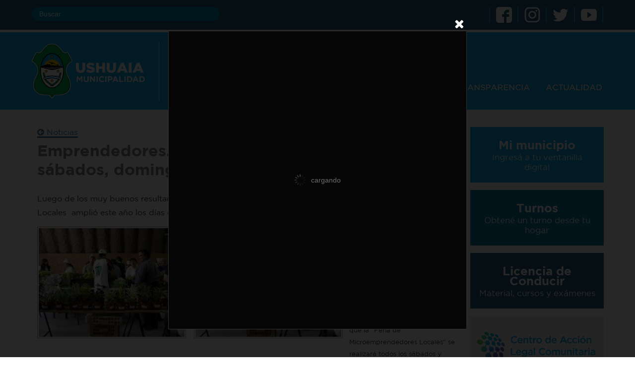

--- FILE ---
content_type: text/html;charset=utf-8
request_url: https://www.ushuaia.gob.ar/noticias/emprendedores-la-feria-funcionara-todos-los-sabados-domingos-y-feriados
body_size: 10450
content:
<!DOCTYPE html> <html xmlns:og="http://ogp.me/ns" xmlns:fb="http://ogp.me/ns/fb" class="aui ltr" dir="ltr" lang="es-ES"> <head> <meta charset="utf-8"> <meta http-equiv="X-UA-Compatible" content="IE=edge,chrome=1"> <meta name="viewport" content="width=device-width, initial-scale=1.0"> <meta name="title" content="Municipalidad de Ushuaia" /> <meta name="author" content="Dpt. de desarrollo y tecnologías web" /> <meta name="description" content="Sitio oficial de la Municipalidad de Ushuaia - Tierra del Fuego, Antártida e Islas del Atlántico Sur - Argentina." /> <meta name="keywords" content="Ushuaia, Sitio Oficial, Municipalidad, Argentina, Transparencia, Telefonos, Correos, Agenda cultural, Cultura, Prensa, Tramites, Sueldos, Funcionarios, Agentes, Profesionales, Información pública, Boletín oficial, Internet gratuito, Oficina móvil, Intendencia, Intendente, Defensa civil, Magnifica, Noticias, Contribuyentes, Vecino, Transito, Licencia de conducir, Colectivos, Transporte, Rentas, Turismo, Deportes, Juzgado, Concejo deliberante" /> <meta name="robots" content="index, follow" /> <meta name="rating" content="General"/> <meta name="image" content="http://www.ushuaia.gob.ar/responsive-theme/img/logo-ushuaia.png"/> <title>Emprendedores. La feria funcionará todos los sábados, domingos y feriados - n - Municipalidad de ushuaia</title> <!--<link class="lfr-css-file" href="/responsive-theme/css/main.css" rel="stylesheet" type="text/css" /> --> <script src="/responsive-theme/js/vendor/jquery-1.9.0.min.js" type="text/javascript"></script> <script src="/responsive-theme/js/bootstrap.min.js" type="text/javascript"></script> <script src="/responsive-theme/js/classie.js"></script> <!-- lazyload --> <script src="/responsive-theme/js/jquery.lazyload.js" type="text/javascript"></script> <script type="text/javascript">
    $(function () {
        $("img.lazy").lazyload();
    });
</script> <!-- Shadowbox --> <link rel="stylesheet" type="text/css" href="/responsive-theme/js/shadowbox-3.0.3/shadowbox.css"> <script type="text/javascript" src="/responsive-theme/js/shadowbox-3.0.3/shadowbox.js"></script> <script type="text/javascript">
    Shadowbox.init({
      skipSetup: true
    });

    $(document).ready(function() {
      var arrImages = $("a[rel*='shadowbox']");
      if(arrImages.length) {
        Shadowbox.setup($("a[rel*='shadowbox']"), {
          player: 'img'
        });
      }
    });
  </script> <!-- Google Analytics --> <script type="text/javascript">
  var _gaq = _gaq || [];
  _gaq.push(['_setAccount', 'UA-22145759-7']);
  _gaq.push(['_trackPageview']);

  (function() {
    var ga = document.createElement('script'); ga.type = 'text/javascript'; ga.async = true;
    ga.src = ('https:' == document.location.protocol ? 'https://ssl' : 'http://www') + '.google-analytics.com/ga.js';
    var s = document.getElementsByTagName('script')[0]; s.parentNode.insertBefore(ga, s);
  })();
  </script> <!-- Google tag (gtag.js) --> <script async src="https://www.googletagmanager.com/gtag/js?id=G-1J2HD2JN8D"></script> <script>
  window.dataLayer = window.dataLayer || [];
  function gtag(){dataLayer.push(arguments);}
  gtag('js', new Date());

  gtag('config', 'G-1J2HD2JN8D');
</script> <!-- Menu de Navegación --> <script src="/responsive-theme/js/jquery.hoverIntent.minified.js" type="text/javascript"></script> <script type="text/javascript">

  // Menu de Navegación
  function menuOver() {
       jQuery(".menu-item").removeClass("menu-item-active");
    jQuery(this).addClass("menu-item-active");

    jQuery(".menu-container").fadeOut();
    var target = "#" + this.getAttribute("container");
    jQuery(target).fadeIn();
    //return false;
  }

  function menuOut() {
    //return false;
  }


  // init para jQuery
  function jQueryInit() {

    var menuConfig = {
      over: menuOver,
      timeout: 750,
      out: menuOut
    };
    jQuery(".menu-item").click(menuOver);


    // Si no tenemos un menu predefinido, pondremos inicio
    if (typeof(activeMenu) == "undefined") activeMenu = "uno";

    // Ahora activamos el menu que corresponda,
    // que fue definido en activeMenu para cada página en Liferay
    jQuery(".menu-item[container='menu-item-"+activeMenu+"']").click();


    // Banner de turismo
    jQuery("#banner").mouseenter(function() { jQuery("#banner_options").slideDown(); });
    jQuery("#banner").mouseleave(function() { jQuery("#banner_options").slideUp(); });


    // Funcion para ampliar/ocultar contenidos (ver ejemplo tramites/transito)
    jQuery(".more-info").click(function(event) {
      event.preventDefault();

      var target = jQuery(this).data('content');
      jQuery('.more-content').hide();
      jQuery('#'+target).show();

    });
    // Volvemos al barra al hacer click en el logo
    jQuery("#logo").click(function(){window.location = "/"});
  }

 jQuery(document).ready(function() {
      jQueryInit();
    });


  </script> <figure id="figure-nml" style="display:none;"> <a id="promo-nml" rel="shadowbox" href="https://www.ushuaia.gob.ar/recursos/popus/CAPS_banner_600x600.gif" > </a> </figure> <figure id="figure-nml" style="display:none"> <a id="promo-nml-chica" rel="shadowbox" href="https://www.ushuaia.gob.ar/recursos/popus/CAPS_banner_600x600.gif" > </a> </figure> <style> #sb-player{ //cursor:pointer; } </style> <script>

    $(document).ready(function(){

        if (!window.matchMedia("(max-width: 767px)").matches){

            let valor = new Promise((resolve, reject) => {
                resolve (localStorage.getItem("nml"));
            });

            valor.then((v) => {

                if((v==null) || (v < new Date().getTime())) {
                    setTimeout(function() {
                        $("#promo-nml").click();

                        setTimeout(function() {
                            $("#promo-nml").on('click',linkImagen());
                        },2000)
                    }, 800);
                let today = new Date();
                today.setHours(today.getHours() + 24);
                localStorage.setItem("nml", today.getTime());
                }
            })

            function linkImagen(){

                $("#sb-player").attr("src", "https://www.ushuaia.gob.ar/recursos/popus/CAPS_banner_600x600.gif")
                .on('click',function(e) {
                    e.preventDefault();
                 
                });

            }

        } else {
                let valor = new Promise((resolve, reject) => {
                    resolve (localStorage.getItem("nml"));
                });

                valor.then((v) => {

                    if((v==null) || (v < new Date().getTime())) {
                        setTimeout(function() {
                            $("#promo-nml-chica").click();

                        setTimeout(function() {
                                $("#promo-nml-chica").on('click',linkImagen());
                            },2000)
                        }, 800);
                    let today = new Date();
                    today.setHours(today.getHours() + 24);
                    localStorage.setItem("nml", today.getTime());
                    }
                })
        
                function linkImagen(){

                   $("#sb-player").attr("src", "https://www.ushuaia.gob.ar/recursos/popus/CAPS_banner_600x600.gif")
                    .on('click',function(e) {
                        e.preventDefault();
                         
                    });

                }
            }
        });

</script> <meta content="text/html; charset=UTF-8" http-equiv="content-type" /> <meta content="contenido migrado" lang="es-ES" name="description" /> <meta content="economía,deportes" lang="es-ES" name="keywords" /> <meta content="" property="fb:app_id" /> <meta content="" property="og:title" /> <meta content="es_ES" property="og:locale" /> <meta content="/image/company_logo?img_id=521900&amp;t=1768864289195" property="og:image" /> <meta content="Prensa" property="og:site_name" /> <meta content="website" property="og:type" /> <meta content="https://www.ushuaia.gob.ar/web/prensa/n" property="og:url" /> <meta content="" name="twitter:title" /> <meta content="photo" name="twitter:card" /> <meta content="/image/company_logo?img_id=521900&amp;t=1768864289195" name="twitter:image" /> <meta content="https://www.ushuaia.gob.ar/web/prensa/n" name="twitter:url" /> <link href="https://www.ushuaia.gob.ar/responsive-theme/images/favicon.ico" rel="Shortcut Icon" /> <link href="https&#x3a;&#x2f;&#x2f;www&#x2e;ushuaia&#x2e;gob&#x2e;ar&#x2f;web&#x2f;prensa&#x3f;p_l_id&#x3d;21979&#x26;p_v_l_s_g_id&#x3d;0&#x26;p_p_state&#x3d;normal&#x26;p_p_lifecycle&#x3d;0&#x26;p_p_id&#x3d;101_INSTANCE_YXt3&#x26;_101_INSTANCE_YXt3_urlTitle&#x3d;emprendedores-la-feria-funcionara-todos-los-sabados-domingos-y-feriados&#x26;_101_INSTANCE_YXt3_type&#x3d;content&#x26;_101_INSTANCE_YXt3_struts_action&#x3d;&#x25;2Fasset_publisher&#x25;2Fview_content&#x26;p_p_mode&#x3d;view" rel="canonical" /> <link class="lfr-css-file" href="https&#x3a;&#x2f;&#x2f;www&#x2e;ushuaia&#x2e;gob&#x2e;ar&#x2f;responsive-theme&#x2f;css&#x2f;aui&#x2e;css&#x3f;browserId&#x3d;other&#x26;themeId&#x3d;responsivetheme_WAR_responsivetheme&#x26;minifierType&#x3d;css&#x26;languageId&#x3d;es_ES&#x26;b&#x3d;6203&#x26;t&#x3d;1745322918000" rel="stylesheet" type="text/css" /> <link href="&#x2f;html&#x2f;css&#x2f;main&#x2e;css&#x3f;browserId&#x3d;other&#x26;themeId&#x3d;responsivetheme_WAR_responsivetheme&#x26;minifierType&#x3d;css&#x26;languageId&#x3d;es_ES&#x26;b&#x3d;6203&#x26;t&#x3d;1689218932000" rel="stylesheet" type="text/css" /> <link href="https://www.ushuaia.gob.ar/html/portlet/asset_publisher/css/main.css?browserId=other&amp;themeId=responsivetheme_WAR_responsivetheme&amp;minifierType=css&amp;languageId=es_ES&amp;b=6203&amp;t=1765636451000" rel="stylesheet" type="text/css" /> <link href="https://www.ushuaia.gob.ar/html/portlet/journal_content/css/main.css?browserId=other&amp;themeId=responsivetheme_WAR_responsivetheme&amp;minifierType=css&amp;languageId=es_ES&amp;b=6203&amp;t=1765636451000" rel="stylesheet" type="text/css" /> <link href="https://www.ushuaia.gob.ar/html/portlet/login/css/main.css?browserId=other&amp;themeId=responsivetheme_WAR_responsivetheme&amp;minifierType=css&amp;languageId=es_ES&amp;b=6203&amp;t=1765636451000" rel="stylesheet" type="text/css" /> <script type="text/javascript">
	// <![CDATA[
		var Liferay = {
			Browser: {
				acceptsGzip: function() {
					return true;
				},
				getMajorVersion: function() {
					return 131.0;
				},
				getRevision: function() {
					return "537.36";
				},
				getVersion: function() {
					return "131.0";
				},
				isAir: function() {
					return false;
				},
				isChrome: function() {
					return true;
				},
				isFirefox: function() {
					return false;
				},
				isGecko: function() {
					return true;
				},
				isIe: function() {
					return false;
				},
				isIphone: function() {
					return false;
				},
				isLinux: function() {
					return false;
				},
				isMac: function() {
					return true;
				},
				isMobile: function() {
					return false;
				},
				isMozilla: function() {
					return false;
				},
				isOpera: function() {
					return false;
				},
				isRtf: function() {
					return true;
				},
				isSafari: function() {
					return true;
				},
				isSun: function() {
					return false;
				},
				isWap: function() {
					return false;
				},
				isWapXhtml: function() {
					return false;
				},
				isWebKit: function() {
					return true;
				},
				isWindows: function() {
					return false;
				},
				isWml: function() {
					return false;
				}
			},

			Data: {
				NAV_SELECTOR: '#navigation',

				isCustomizationView: function() {
					return false;
				},

				notices: [
					null

					

					
				]
			},

			ThemeDisplay: {
				
					getLayoutId: function() {
						return "9";
					},
					getLayoutURL: function() {
						return "https://www.ushuaia.gob.ar/web/prensa/n";
					},
					getParentLayoutId: function() {
						return "0";
					},
					isPrivateLayout: function() {
						return "false";
					},
					isVirtualLayout: function() {
						return false;
					},
				

				getBCP47LanguageId: function() {
					return "es-ES";
				},
				getCDNBaseURL: function() {
					return "https://www.ushuaia.gob.ar";
				},
				getCDNDynamicResourcesHost: function() {
					return "";
				},
				getCDNHost: function() {
					return "";
				},
				getCompanyId: function() {
					return "1";
				},
				getCompanyGroupId: function() {
					return "10133";
				},
				getDefaultLanguageId: function() {
					return "es_ES";
				},
				getDoAsUserIdEncoded: function() {
					return "";
				},
				getLanguageId: function() {
					return "es_ES";
				},
				getParentGroupId: function() {
					return "12212";
				},
				getPathContext: function() {
					return "";
				},
				getPathImage: function() {
					return "/image";
				},
				getPathJavaScript: function() {
					return "/html/js";
				},
				getPathMain: function() {
					return "/c";
				},
				getPathThemeImages: function() {
					return "https://www.ushuaia.gob.ar/responsive-theme/images";
				},
				getPathThemeRoot: function() {
					return "/responsive-theme";
				},
				getPlid: function() {
					return "21979";
				},
				getPortalURL: function() {
					return "https://www.ushuaia.gob.ar";
				},
				getPortletSetupShowBordersDefault: function() {
					return true;
				},
				getScopeGroupId: function() {
					return "12212";
				},
				getScopeGroupIdOrLiveGroupId: function() {
					return "12212";
				},
				getSessionId: function() {
					
						
						
							return "";
						
					
				},
				getSiteGroupId: function() {
					return "12212";
				},
				getURLControlPanel: function() {
					return "/group/control_panel?refererPlid=21979";
				},
				getURLHome: function() {
					return "https\x3a\x2f\x2fwww\x2eushuaia\x2egob\x2ear\x2fweb\x2fguest\x2fhome";
				},
				getUserId: function() {
					return "5";
				},
				getUserName: function() {
					
						
						
							return "";
						
					
				},
				isAddSessionIdToURL: function() {
					return false;
				},
				isFreeformLayout: function() {
					return false;
				},
				isImpersonated: function() {
					return false;
				},
				isSignedIn: function() {
					return false;
				},
				isStateExclusive: function() {
					return false;
				},
				isStateMaximized: function() {
					return false;
				},
				isStatePopUp: function() {
					return false;
				}
			},

			PropsValues: {
				NTLM_AUTH_ENABLED: false
			}
		};

		var themeDisplay = Liferay.ThemeDisplay;

		

		Liferay.AUI = {
			getAvailableLangPath: function() {
				return 'available_languages.jsp?browserId=other&themeId=responsivetheme_WAR_responsivetheme&colorSchemeId=01&languageId=es_ES&b=6203&t=1689218926000';
			},
			getCombine: function() {
				return false;
			},
			getComboPath: function() {
				return '/combo/?browserId=other&minifierType=&languageId=es_ES&b=6203&t=1689218926000&';
			},
			getFilter: function() {
				
					
					
					
						return 'raw';
					
				
			},
			getJavaScriptRootPath: function() {
				return '/html/js';
			},
			getLangPath: function() {
				return 'aui_lang.jsp?browserId=other&themeId=responsivetheme_WAR_responsivetheme&colorSchemeId=01&languageId=es_ES&b=6203&t=1689218926000';
			}
		};

		Liferay.authToken = 'PQEBQyFN';

		

		Liferay.currentURL = '\x2fweb\x2fprensa\x2fn\x2f-\x2fasset_publisher\x2fYXt3\x2fcontent\x2femprendedores-la-feria-funcionara-todos-los-sabados-domingos-y-feriados';
		Liferay.currentURLEncoded = '%2Fweb%2Fprensa%2Fn%2F-%2Fasset_publisher%2FYXt3%2Fcontent%2Femprendedores-la-feria-funcionara-todos-los-sabados-domingos-y-feriados';
	// ]]>
</script> <script src="/html/js/aui/aui/aui.js?t=1689218926000" type="text/javascript"></script> <script src="/html/js/aui/aui-base-html5-shiv/aui-base-html5-shiv.js?t=1689218926000" type="text/javascript"></script> <script src="/html/js/liferay/browser_selectors.js?t=1689218926000" type="text/javascript"></script> <script src="/html/js/liferay/modules.js?t=1689218926000" type="text/javascript"></script> <script src="/html/js/liferay/aui_sandbox.js?t=1689218926000" type="text/javascript"></script> <script src="/html/js/aui/arraylist-add/arraylist-add.js?t=1689218926000" type="text/javascript"></script> <script src="/html/js/aui/arraylist-filter/arraylist-filter.js?t=1689218926000" type="text/javascript"></script> <script src="/html/js/aui/arraylist/arraylist.js?t=1689218926000" type="text/javascript"></script> <script src="/html/js/aui/array-extras/array-extras.js?t=1689218926000" type="text/javascript"></script> <script src="/html/js/aui/array-invoke/array-invoke.js?t=1689218926000" type="text/javascript"></script> <script src="/html/js/aui/attribute-base/attribute-base.js?t=1689218926000" type="text/javascript"></script> <script src="/html/js/aui/attribute-complex/attribute-complex.js?t=1689218926000" type="text/javascript"></script> <script src="/html/js/aui/attribute-core/attribute-core.js?t=1689218926000" type="text/javascript"></script> <script src="/html/js/aui/attribute-observable/attribute-observable.js?t=1689218926000" type="text/javascript"></script> <script src="/html/js/aui/attribute-extras/attribute-extras.js?t=1689218926000" type="text/javascript"></script> <script src="/html/js/aui/base-base/base-base.js?t=1689218926000" type="text/javascript"></script> <script src="/html/js/aui/base-pluginhost/base-pluginhost.js?t=1689218926000" type="text/javascript"></script> <script src="/html/js/aui/classnamemanager/classnamemanager.js?t=1689218926000" type="text/javascript"></script> <script src="/html/js/aui/datatype-xml-format/datatype-xml-format.js?t=1689218926000" type="text/javascript"></script> <script src="/html/js/aui/datatype-xml-parse/datatype-xml-parse.js?t=1689218926000" type="text/javascript"></script> <script src="/html/js/aui/dom-base/dom-base.js?t=1689218926000" type="text/javascript"></script> <script src="/html/js/aui/dom-core/dom-core.js?t=1689218926000" type="text/javascript"></script> <script src="/html/js/aui/dom-screen/dom-screen.js?t=1689218926000" type="text/javascript"></script> <script src="/html/js/aui/dom-style/dom-style.js?t=1689218926000" type="text/javascript"></script> <script src="/html/js/aui/event-base/event-base.js?t=1689218926000" type="text/javascript"></script> <script src="/html/js/aui/event-custom-base/event-custom-base.js?t=1689218926000" type="text/javascript"></script> <script src="/html/js/aui/event-custom-complex/event-custom-complex.js?t=1689218926000" type="text/javascript"></script> <script src="/html/js/aui/event-delegate/event-delegate.js?t=1689218926000" type="text/javascript"></script> <script src="/html/js/aui/event-focus/event-focus.js?t=1689218926000" type="text/javascript"></script> <script src="/html/js/aui/event-hover/event-hover.js?t=1689218926000" type="text/javascript"></script> <script src="/html/js/aui/event-key/event-key.js?t=1689218926000" type="text/javascript"></script> <script src="/html/js/aui/event-mouseenter/event-mouseenter.js?t=1689218926000" type="text/javascript"></script> <script src="/html/js/aui/event-mousewheel/event-mousewheel.js?t=1689218926000" type="text/javascript"></script> <script src="/html/js/aui/event-outside/event-outside.js?t=1689218926000" type="text/javascript"></script> <script src="/html/js/aui/event-resize/event-resize.js?t=1689218926000" type="text/javascript"></script> <script src="/html/js/aui/event-simulate/event-simulate.js?t=1689218926000" type="text/javascript"></script> <script src="/html/js/aui/event-synthetic/event-synthetic.js?t=1689218926000" type="text/javascript"></script> <script src="/html/js/aui/intl/intl.js?t=1689218926000" type="text/javascript"></script> <script src="/html/js/aui/io-base/io-base.js?t=1689218926000" type="text/javascript"></script> <script src="/html/js/aui/io-form/io-form.js?t=1689218926000" type="text/javascript"></script> <script src="/html/js/aui/io-queue/io-queue.js?t=1689218926000" type="text/javascript"></script> <script src="/html/js/aui/io-upload-iframe/io-upload-iframe.js?t=1689218926000" type="text/javascript"></script> <script src="/html/js/aui/io-xdr/io-xdr.js?t=1689218926000" type="text/javascript"></script> <script src="/html/js/aui/json-parse/json-parse.js?t=1689218926000" type="text/javascript"></script> <script src="/html/js/aui/json-stringify/json-stringify.js?t=1689218926000" type="text/javascript"></script> <script src="/html/js/aui/node-base/node-base.js?t=1689218926000" type="text/javascript"></script> <script src="/html/js/aui/node-core/node-core.js?t=1689218926000" type="text/javascript"></script> <script src="/html/js/aui/node-event-delegate/node-event-delegate.js?t=1689218926000" type="text/javascript"></script> <script src="/html/js/aui/node-event-simulate/node-event-simulate.js?t=1689218926000" type="text/javascript"></script> <script src="/html/js/aui/node-focusmanager/node-focusmanager.js?t=1689218926000" type="text/javascript"></script> <script src="/html/js/aui/node-pluginhost/node-pluginhost.js?t=1689218926000" type="text/javascript"></script> <script src="/html/js/aui/node-screen/node-screen.js?t=1689218926000" type="text/javascript"></script> <script src="/html/js/aui/node-style/node-style.js?t=1689218926000" type="text/javascript"></script> <script src="/html/js/aui/oop/oop.js?t=1689218926000" type="text/javascript"></script> <script src="/html/js/aui/plugin/plugin.js?t=1689218926000" type="text/javascript"></script> <script src="/html/js/aui/pluginhost-base/pluginhost-base.js?t=1689218926000" type="text/javascript"></script> <script src="/html/js/aui/pluginhost-config/pluginhost-config.js?t=1689218926000" type="text/javascript"></script> <script src="/html/js/aui/querystring-stringify-simple/querystring-stringify-simple.js?t=1689218926000" type="text/javascript"></script> <script src="/html/js/aui/queue-promote/queue-promote.js?t=1689218926000" type="text/javascript"></script> <script src="/html/js/aui/selector-css2/selector-css2.js?t=1689218926000" type="text/javascript"></script> <script src="/html/js/aui/selector-css3/selector-css3.js?t=1689218926000" type="text/javascript"></script> <script src="/html/js/aui/selector-native/selector-native.js?t=1689218926000" type="text/javascript"></script> <script src="/html/js/aui/selector/selector.js?t=1689218926000" type="text/javascript"></script> <script src="/html/js/aui/widget-base/widget-base.js?t=1689218926000" type="text/javascript"></script> <script src="/html/js/aui/widget-htmlparser/widget-htmlparser.js?t=1689218926000" type="text/javascript"></script> <script src="/html/js/aui/widget-skin/widget-skin.js?t=1689218926000" type="text/javascript"></script> <script src="/html/js/aui/widget-uievents/widget-uievents.js?t=1689218926000" type="text/javascript"></script> <script src="/html/js/aui/yui-throttle/yui-throttle.js?t=1689218926000" type="text/javascript"></script> <script src="/html/js/aui/aui-base-core/aui-base-core.js?t=1689218926000" type="text/javascript"></script> <script src="/html/js/aui/aui-base-lang/aui-base-lang.js?t=1689218926000" type="text/javascript"></script> <script src="/html/js/aui/aui-classnamemanager/aui-classnamemanager.js?t=1689218926000" type="text/javascript"></script> <script src="/html/js/aui/aui-component/aui-component.js?t=1689218926000" type="text/javascript"></script> <script src="/html/js/aui/aui-debounce/aui-debounce.js?t=1689218926000" type="text/javascript"></script> <script src="/html/js/aui/aui-delayed-task-deprecated/aui-delayed-task-deprecated.js?t=1689218926000" type="text/javascript"></script> <script src="/html/js/aui/aui-event-base/aui-event-base.js?t=1689218926000" type="text/javascript"></script> <script src="/html/js/aui/aui-event-input/aui-event-input.js?t=1689218926000" type="text/javascript"></script> <script src="/html/js/aui/aui-form-validator/aui-form-validator.js?t=1689218926000" type="text/javascript"></script> <script src="/html/js/aui/aui-node-base/aui-node-base.js?t=1689218926000" type="text/javascript"></script> <script src="/html/js/aui/aui-node-html5/aui-node-html5.js?t=1689218926000" type="text/javascript"></script> <script src="/html/js/aui/aui-selector/aui-selector.js?t=1689218926000" type="text/javascript"></script> <script src="/html/js/aui/aui-timer/aui-timer.js?t=1689218926000" type="text/javascript"></script> <script src="/html/js/liferay/dependency.js?t=1689218926000" type="text/javascript"></script> <script src="/html/js/liferay/events.js?t=1689218926000" type="text/javascript"></script> <script src="/html/js/liferay/language.js?t=1689218926000" type="text/javascript"></script> <script src="/html/js/liferay/liferay.js?t=1689218926000" type="text/javascript"></script> <script src="/html/js/liferay/util.js?t=1689218926000" type="text/javascript"></script> <script src="/html/js/liferay/portal.js?t=1689218926000" type="text/javascript"></script> <script src="/html/js/liferay/portlet.js?t=1689218926000" type="text/javascript"></script> <script src="/html/js/liferay/portlet_sharing.js?t=1689218926000" type="text/javascript"></script> <script src="/html/js/liferay/workflow.js?t=1689218926000" type="text/javascript"></script> <script src="/html/js/liferay/form.js?t=1689218926000" type="text/javascript"></script> <script src="/html/js/liferay/form_placeholders.js?t=1689218926000" type="text/javascript"></script> <script src="/html/js/liferay/icon.js?t=1689218926000" type="text/javascript"></script> <script src="/html/js/liferay/menu.js?t=1689218926000" type="text/javascript"></script> <script src="/html/js/liferay/notice.js?t=1689218926000" type="text/javascript"></script> <script src="/html/js/liferay/poller.js?t=1689218926000" type="text/javascript"></script> <script type="text/javascript">
	// <![CDATA[
		

			

			
				Liferay.Portlet.list = ['101_INSTANCE_YXt3', '56_INSTANCE_qSR7', '101_INSTANCE_J8Um', 'contactoporareaportlet_WAR_contactoporareaportlet_INSTANCE_RM8T', '58'];
			
		

		

		
	// ]]>
</script> <link class="lfr-css-file" href="https&#x3a;&#x2f;&#x2f;www&#x2e;ushuaia&#x2e;gob&#x2e;ar&#x2f;responsive-theme&#x2f;css&#x2f;main&#x2e;css&#x3f;browserId&#x3d;other&#x26;themeId&#x3d;responsivetheme_WAR_responsivetheme&#x26;minifierType&#x3d;css&#x26;languageId&#x3d;es_ES&#x26;b&#x3d;6203&#x26;t&#x3d;1745322918000" rel="stylesheet" type="text/css" /> <style type="text/css">

		

			

				

					

#p_p_id_101_INSTANCE_YXt3_ .portlet-borderless-container {
border-width:;
border-style:
}
.asset-content {
margin-left: 0px !important;
margin-right: 0px !important;
}



				

			

		

			

				

					

#p_p_id_56_INSTANCE_qSR7_ .portlet-borderless-container {
border-width:;
border-style:
}




				

			

		

			

		

			

		

			

		

			

		

	</style> </head> <body class=" yui3-skin-sam controls-visible signed-out public-page site dockbar-split"> <!--[if lt IE 7]> <p class="chromeframe">Estás usando un navegador <strong>muy viejo</strong>. Te recomendamos <a href="http://browsehappy.com/">actualizarlo lo antes posible</a> o <a href="http://www.google.com/chromeframe/?redirect=true">activar Google Chrome Frame</a> para mejorar las prestaciones.</p> <![endif]--> <div class="contenedor-raiz"> <header> <div class="bloque-superior"> <div class="contenedor"> <!--<div class="clima"><script type="text/javascript">

    //Las palabras entre :: seran las que se reemplacen
    var template = '<div class="weather-icon">' +
                   '<img src="/responsive-theme/img/weather/:codigoImagen:.png"/>' +
                   '</div>' +
                   '<div class="weather-temperatura">:temperatura:°</div>';

    $(document).ready(function() {

        $.ajax({
        url : '/weather-api/weather',
        type : 'GET',
        dataType : 'json',
        success : function(json) {
            var contenedor = $('#clima-container');
            var item = template.replace(':codigoImagen:',json.code)
                               .replace(':temperatura:',json.temp);
            contenedor.empty();
            contenedor.append(item);
        },
        error : function(xhr, status) {
           console.log('Error al buscar los datos del clima - '+status);
            var contenedor = $('#clima-container');
            var contenido = template.replace(':temperatura:°','-');
            contenedor.empty();
            contenedor.append(contenido);

            var icono = $('.weather-icon');
            icono.empty();
            icono.append('<div>No disponible</div>');
        },
    });
});

</script> <div id="clima-container">&nbsp;</div></div>--> <div class="buscador"><form action="/buscar" id="form" method="get"><input id="p_p_id" name="p_p_id" type="hidden" value="buscador_WAR_buscador" /> <input class="texto-buscado" id="keywords" name="keywords" placeholder="Buscar" type="text" value="" />&nbsp;</form></div> <div class="redes-sociales"><a class="icono-social" href="https://www.facebook.com/UshuaiaMunicipalidad/?fref=ts" target="_blank"><img src="/responsive-theme/images/iconos/facebook-32px.png" /> </a> <a class="icono-social" href="https://www.instagram.com/ushuaiamunicipalidad/" target="_blank"> <img src="/responsive-theme/images/iconos/instagram-32px.png" /> </a> <a class="icono-social" href="https://twitter.com/UshuaiaMuni?lang=es" target="_blank"> <img src="/responsive-theme/images/iconos/twitter-32px.png" /> </a> <a class="icono-social" href="https://www.youtube.com/channel/UC9e4xTvTgVo62OeGHXeYMKg" target="_blank"> <img src="/responsive-theme/images/iconos/youtube-32px.png" /> </a></div> </div> </div> <div class="bloque-inferior"> <div class="contenedor"> <div class="logo"> <a class="a-non-styled" href="/home"> <img src="/responsive-theme/images/escudo-u.png" /> </a> </div> <div class="hidden-phone" id="header"> <div id="header_menu" style=""> <nav class="cbp-hrmenu" id="cbp-hrmenu"> <ul> <li><a class="a-non-styled" href="#">INICIO</a> <div class="cbp-hrsub"> <div class="cbp-hrsub-inner"> <div> <h4>&nbsp;</h4> <ul> <li><a href="/home">Ir a la portada</a></li> <li><a href="/contactos">Teléfonos útiles</a></li> <li><a href="/boletin-oficial">Boletín oficial</a></li> <li><a href="/autoridades">Autoridades</a></li> </ul> </div> <div> <h4>&nbsp;</h4> <ul> <li><a href="/defensa-civil">Defensa civil</a></li> <li><a href="/zoonosis">Zoonosis</a></li> <li><a href="/bromatologia">Bromatología</a></li> <li><a href="/rentas">Rentas Municipal</a></li> </ul> </div> <div> <h4>&nbsp;</h4> <ul> <li><a href="/mi-bondi">Mi bondi</a></li> <li><a href="/boleto-estudiantil">Boleto estudiantil</a></li> <li><a href="/recorrido-colectivos">Recorrido colectivos</a></li> <li><a href="/transporte/recarga-tarjeta-sube">Recarga SUBE</a></li> </ul> </div> <div><!-- ... --></div> </div> </div> </li> <li><a class="a-non-styled" href="#">GOBIERNO</a> <div class="cbp-hrsub"> <div class="cbp-hrsub-inner"> <div> <h4>&nbsp;</h4> <ul> <li><a href="/autoridades">Intendencia</a></li> <li><a href="/jefatura-de-gabinete">Jefatura de Gabinete</a></li> <li><a href="/secretaria-de-gobierno">Sec. de Gobierno</a></li> <li><a href="/legal-tecnica">Sec. Legal y Técnica</a></li> <li><a href="/secretaria-economia-y-finanzas">Sec. de Economía y Finanzas</a></li> <li><a href="/secretaria-de-politicas-sociales-sanitarias-y-de-derechos-humanos">Sec. de Políticas Sociales, Sanitarias y Derechos Humanos</a></li> <li><a href="/cultura-educacion">Sec. de Cultura y Educación</a></li> <li><a href="/secretaria-de-la-mujer">Sec. de la mujer</a></li> </ul> </div> <div> <h4>&nbsp;</h4> <ul> <li><a href="/secretaria-de-habitat-y-ordenamiento-territorial">Sec. de Hábitat y Ordenamiento Urbano</a></li> <li><a href="/secretaria-de-planificacion-e-inversion-publica">Sec. de Planificación e Inversión Pública</a></li> <li><a href="/secretaria-de-medio-ambiente">Sec. de Medio Ambiente y Desarrollo Sustentable</a></li> <li><a href="/instituto-municipal-de-deportes">Instituto Municipal de Deportes</a></li> <li><a href="/turismo">Sec. de Turismo</a></li> <li><a href="/secretaria-de-relaciones-parlamentarias">Sec. de Relaciones Parlamentarias</a></li> <li><a href="/subsecretaria-de-unidad-de-intendencia">Subsec. de Unidad de Intendencia</a></li> </ul> </div> <div> <h4>&nbsp;</h4> <ul> <li><a href="/subsecretaria-de-participacion-y-gestion-comunitaria">Subsec. de Participación y Gestión Comunitaria</a></li> <li><a href="/secretaria-de-asuntos-malvinas">Secretaría de Asuntos Malvinas</a></li> <li><a href="/juzgado-faltas">Juzgado Administrativo Municipal De Faltas</a></li> <li><a href="/sindicatura-general">Sindicatura General Municipal</a></li> <li><a href="/buenos-aires">Delegación Buenos Aires</a></li> <li><a href="/escribania-general">Escribana General</a></li> <li><a href="/concejo-deliberante">Concejo Deliberante</a></li> </ul> </div> </div> </div> </li> <li><a class="a-non-styled" href="/servicios-municipales">SERVICIOS</a></li> <li><a class="a-non-styled" href="https://tramites.ushuaia.gob.ar">TRAMITES</a></li> <li><a class="a-non-styled" href="/transparencia">TRANSPARENCIA</a></li> <li><a class="a-non-styled" href="/noticias">ACTUALIDAD</a></li> </ul> </nav> </div> </div> <script>
   $(document).ready(function(){

      var timer;
   var delay = 250;

   var a= (function(){
     var c=$("#cbp-hrmenu > ul > li"),h=c.children("a"),d=$("body"),e=-1;
     function g(){
       h.on("touchstart mouseover",b);
       c.on("touchstart mouseover",function(i){
         i.stopPropagation()})
     }
     function b(k){
       timer = setTimeout(function() {
        if(e!==-1){
          c.eq(e).removeClass("cbp-hropen")
        }
        var j=$(k.currentTarget).parent("li"),i=j.index();
        if(e===i){
          j.removeClass("cbp-hropen");
          e=-1
        }else{
          j.addClass("cbp-hropen");
          e=i;
          d.off("touchstart mouseover").on("touchstart mouseover",f)
        }
        return false
      }, delay);}
     function f(i){
       c.eq(e).removeClass("cbp-hropen");
       clearTimeout(timer);
       e=-1
     }
     return{
       init:g
     }
   })();

   $(function(){
    a.init()
   })
   })


</script> <div class="hidden-print" id="header-menu-mobile"><!-- MENÚ PARA VISTAS DE CELULAR --><span class="btn-menu-movil" onclick="abrirBarra()">?</span> <div class="barra-lateral" id="menu-movil"><a class="btn-cerrar" href="javascript:void(0)" onclick="cerrarBarra()">×</a> <div class="accordion" id="menu-inicio" style="margin-bottom: 0;"> <div class="accordion-group" style="border: none;"> <div class="accordion-heading" style="padding: 8px 8px 0px 20px;"><a class="accordion-toggle" data-parent="menu-inicio" data-toggle="collapse" href="#inicio">Inicio </a></div> <div class="accordion-body collapse" id="inicio"> <div class="accordion-inner"> <ul> <li><a href="/boletin-oficial">Boletín oficial</a></li> <li><a href="/autoridades">Autoridades</a></li> <li><a href="/defensa-civil">Defensa civil</a></li> <li><a href="/zoonosis">Zoonosis</a></li> <li><a href="/bromatologia">Bromatología</a></li> <li><a href="/rentas">Rentas Municipal</a></li> <li><a href="/mi-bondi">Mi bondi</a></li> <li><a href="/boleto-estudiantil">Boleto estudiantil</a></li> <li><a href="/recorrido-colectivos">Recorrido colectivos</a></li> <li><a href="/transporte/recarga-tarjeta-sube">Recarga SUBE</a></li> </ul> </div> </div> </div> </div> <a href="/autoridades">Gobierno</a> <a href="/servicios-municipales">Servicios</a> <a href="https://tramites.ushuaia.gob.ar">Trámites</a> <a href="/transparencia">Transparencia</a> <a href="/noticias">Actualidad</a> <a href="/webmail">Correo</a> <a href="/agentes">Personal municipal</a></div> </div> <script>
  function abrirBarra() {
    document.getElementById("menu-movil").style.width = "80%";
    document.documentElement.style.overflow = "hidden";
}

function cerrarBarra() {
    document.getElementById("menu-movil").style.width = "0";
    document.documentElement.style.overflow = "";
}
</script> </div> </div> </header> <div id="content" class="contenedor"> <div class="row-fluid portlet-layout contenedor-principal"> <div class="fuente-contenido portlet-column portlet-column-first" id="column-2"> <div class="portlet-dropzone portlet-column-content portlet-column-content-first col-content" id="layout-column_column-2"> <div class="portlet-boundary portlet-boundary_101_ portlet-static portlet-static-end portlet-borderless portlet-asset-publisher " id="p_p_id_101_INSTANCE_YXt3_" > <span id="p_101_INSTANCE_YXt3"></span> <div class="portlet-borderless-container" style=""> <div class="portlet-body"> <div> <div class="asset-full-content no-title"> <div class="asset-content" id="_101_INSTANCE_YXt3_163285"> <div class="journal-content-article"> <style> .noticia-interna-contenedor{ line-height: 28px !important; font-size: 100% !important; padding-top: 0.5em; } .noticia-interna-resumen{ font-style: italic; } .noticia-interna-volanta{ /*font-size: 80% !important; line-height: 24px !important;*/ } .noticia-interna-copete{ /*font-size: 80% !important; line-height: 24px !important;*/ } .noticia-interna-contenido { font-size: 80% !important; line-height: 24px !important; } .noticia-interna-titulo{ font-family: 'Gotham-Bold' !important; } .abstract-date { background-color: #167ba9; color: white; display: block; float: right; text-align: center; padding: 1em 0.5em; margin-left: 1em; margin-top: 0em !important; line-height: 0.5em !important; } .noticia-interna-titulo { font-size: 2em !important; } /* Large desktop & tablets */ @media (min-width: 1200px) { .noticia-interna-imagen-tableomas{ display: block; } .noticia-interna-imagen-tableomenos{ display: none; } } /* Landscape tablet and old desktop */ @media (min-width: 980px) and (max-width: 1199px) { .noticia-interna-imagen-tableomas{ display: block; } .noticia-interna-imagen-tableomenos{ display: none; } } /* Portrait tablet */ @media (min-width: 768px) and (max-width: 979px) { .noticia-interna-imagen-tableomas{ display: block; } .noticia-interna-imagen-tableomenos{ display: none; } } /* Landscape phone to portrait tablet */ @media (min-width: 481px) and (max-width: 767px) { .noticia-interna-imagen-tableomas{ display: none; } .noticia-interna-imagen-tableomenos{ display: block; } figure.image.alignleft { max-width: 100%; padding: 5%; } .noticia-interna-contenido, .noticia-interna-volanta, .noticia-interna-copete{ padding: 2% } } /* Landscape phones and down */ @media only screen and (max-width: 480px) { .noticia-interna-imagen-tableomas{ display: none; } .noticia-interna-imagen-tableomenos{ display: block; } figure.image.alignleft { width: 100%; align-items: center; display: flex; flex-direction: column; } .noticia-interna-contenido, .noticia-interna-volanta, .noticia-interna-copete { padding: 2% } } </style> <a href="/noticias" style="color: #45769a;border-bottom: solid;"><i class="icon-circle-arrow-left"></i> Noticias</a> <div class="abstract-date">31/01/2012</div> <div class="noticia-interna-contenedor"> <h1 class="page-title noticia-interna-titulo">Emprendedores. La feria funcionará todos los sábados, domingos y feriados</h1> <p class="noticia-interna-copete"><p>Luego de los muy buenos resultados logrados en el 2011, la Feria Municipal de Microemprendedores Locales  amplió este año los días de funcionamiento.</p></p> <figure alignsize="ml" class="image alignleft" style="margin-bottom:2px;"> <a href="/img-cache/img?w=1200&f=/image/journal/article?img_id=163282&t=1320158244960" rel="shadowbox[galeria]"> <img class="lazy" src="/img-cache/img?w=400&f=/image/journal/article?img_id=163282&t=1320158244960"> </a> </figure> <div class="noticia-interna-contenido"> <p> <figure alignsize='ml' class='image alignleft'><a href='/img-cache/img?h=700&f=/image/journal/article?img_id=163282&t=1320158244960' rel='shadowbox'><img alt='' src='/img-cache/img?w=300&f=/image/journal/article?img_id=163282&t=1320158244960' width='300' /></a><p class='image-caption'></p></figure><p>Luego de los muy buenos resultados logrados en el 2011, la Feria Municipal de Microemprendedores Locales  amplió este año los días de funcionamiento.</p> <p>La Oficina de Empleo de la Municipalidad de Ushuaia informó que la &ldquo;Feria de Microemprendedores Locales&rdquo; se realizará todos los sábados y feriados, de 12 a 16 horas,  y  los días domingos de 14 a 18 horas, en el medio caño ubicado  detrás del Gimnasio José &ldquo;Cochocho&rdquo; Vargas del Polideportivo Comodoro Augusto Lasserre.</p> <p>Se recuerda a los vecinos que deben traer sus bolsas de compras reutilizables. </p> <p>Quienes deseen participar como feriantes, pueden acercarse a Tekenika 487 de lunes a viernes, en el horario de 9.30 a 14 hs. Para mayor información, comunicarse al teléfono 43-1993.</p> </p> </div> </div> </div> <br /> </div> <div class="asset-metadata"> </div> </div> </div> </div> </div> </div> </div> </div> <div class="portlet-column portlet-column-last" id="column-3"> <div class="portlet-dropzone portlet-column-content portlet-column-content-last" id="layout-column_column-3"> <div class="portlet-boundary portlet-boundary_56_ portlet-static portlet-static-end portlet-borderless portlet-journal-content visible-desktop" id="p_p_id_56_INSTANCE_qSR7_" > <span id="p_56_INSTANCE_qSR7"></span> <div class="portlet-borderless-container" style=""> <div class="portlet-body"> <div class="journal-content-article"> <div id="banner-lateral"> <a href="/ventanilla-digital"><div class="acceso-ventanilla"><span>Mi municipio</span> <span>Ingresá a tu ventanilla digital</span> </div></a> <a href="/turnos"><div class="acceso-expedientes"><span>Turnos</span> <span>Obtené un turno desde tu hogar</span> </div></a> <!--<div class="acceso-expedientes"><a href="/expedientes-administrativos"><span>Expedientes</span> <span>Consultá el estado de tu trámite</span> </a></div>--> <a href="/tramites/licencia-conducir"><div class="acceso-licencia"><span>Licencia de Conducir</span> <span>Material, cursos y exámenes</span> </div></a> <a href="/accion-legal-comunitaria"><span><img src="/documents/18/605477/CLAC-web.png/2efdf649-a2c6-4caf-b31a-25cd099d4613?t=1550072232725" /> </span> </a> <a href="https://masushuaia.com/"><span><img class="fondo-claro" src="/documents/18/18475/tarjeta-descuentos/45cfb696-62a4-45bf-a223-98beee59439a?t=1607105125354" /> </span></a> </div> </div> <div class="entry-links"> </div> </div> </div> </div> </div> </div> </div> <!-- #main-content --> <form action="#" id="hrefFm" method="post" name="hrefFm"> <span></span> </form> </div> <footer> <div class="contenedor-redes-sociales"><a href="#"><img src="/responsive-theme/images/iconos/twitter-64px.png" /> </a> <a href="#"> <img src="/responsive-theme/images/iconos/youtube-64px.png" /> </a> <a href="#"> <img src="/responsive-theme/images/iconos/instagram-64px.png" /> </a> <a href="#"> <img src="/responsive-theme/images/iconos/facebook-64px.png" /> </a></div> <div class="contenedor-numeros-contacto"> <div class="contenedor contactos"> <a href="tel:08006660889"> <div class="contacto"> <span>0800-666-0889</span> <p>atencion al vecino</p> </div> </a> <a href="tel:422377"> <div class="contacto"> <span>422377</span> <p>zoonosis</p> </div> </a> <a href="tel:2901613278"> <div class="contacto"> <span>2901613278</span> <p>zoonosis anexo</p> </div> </a> <a href="tel:103"> <div class="contacto"> <span>103</span> <p>defensa civil</p> </div> </a> <a href="/agentes"> <div class="contacto"> <img src="/responsive-theme/images/iconos/candado-azul-68px.png" /> <p>personal municipal</p> </div> </a> </div> </div> <div class="bloque-inferior"> <div class="contenedor direccion"> <img src="/responsive-theme/images/iconos/letras-footer.png" /> <span>Arturo Coronado N° 486</span> </div> </div> </footer> </div> </body> </html> 

--- FILE ---
content_type: text/javascript
request_url: https://www.ushuaia.gob.ar/html/js/aui/event-outside/event-outside.js?t=1689218926000
body_size: 1127
content:
YUI.add('event-outside', function (Y, NAME) {

/**
 * Outside events are synthetic DOM events that fire when a corresponding native
 * or synthetic DOM event occurs outside a bound element.
 *
 * The following outside events are pre-defined by this module:
 * <ul>
 *   <li>blur</li>
 *   <li>change</li>
 *   <li>click</li>
 *   <li>dblclick</li>
 *   <li>focus</li>
 *   <li>keydown</li>
 *   <li>keypress</li>
 *   <li>keyup</li>
 *   <li>mousedown</li>
 *   <li>mousemove</li>
 *   <li>mouseout</li>
 *   <li>mouseover</li>
 *   <li>mouseup</li>
 *   <li>select</li>
 *   <li>submit</li>
 * </ul>
 *
 * Define new outside events with
 * <code>Y.Event.defineOutside(eventType);</code>.
 * By default, the created synthetic event name will be the name of the event
 * with "outside" appended (e.g. "click" becomes "clickoutside"). If you want
 * a different name for the created Event, pass it as a second argument like so:
 * <code>Y.Event.defineOutside(eventType, "yonderclick")</code>.
 *
 * This module was contributed by Brett Stimmerman, promoted from his
 * gallery-outside-events module at
 * http://yuilibrary.com/gallery/show/outside-events
 *
 * @module event
 * @submodule event-outside
 * @author brettstimmerman
 * @since 3.4.0
 */

// Outside events are pre-defined for each of these native DOM events
var nativeEvents = [
        'blur', 'change', 'click', 'dblclick', 'focus', 'keydown', 'keypress',
        'keyup', 'mousedown', 'mousemove', 'mouseout', 'mouseover', 'mouseup',
        'select', 'submit'
    ];

/**
 * Defines a new outside event to correspond with the given DOM event.
 *
 * By default, the created synthetic event name will be the name of the event
 * with "outside" appended (e.g. "click" becomes "clickoutside"). If you want
 * a different name for the created Event, pass it as a second argument like so:
 * <code>Y.Event.defineOutside(eventType, "yonderclick")</code>.
 *
 * @method defineOutside
 * @param {String} event DOM event
 * @param {String} name (optional) custom outside event name
 * @static
 * @for Event
 */
Y.Event.defineOutside = function (event, name) {
    name = name || (event + 'outside');

    var config = {

        on: function (node, sub, notifier) {
            sub.handle = Y.one('doc').on(event, function(e) {
                if (this.isOutside(node, e.target)) {
                    e.currentTarget = node;
                    notifier.fire(e);
                }
            }, this);
        },

        detach: function (node, sub, notifier) {
            sub.handle.detach();
        },

        delegate: function (node, sub, notifier, filter) {
            sub.handle = Y.one('doc').delegate(event, function (e) {
                if (this.isOutside(node, e.target)) {
                    notifier.fire(e);
                }
            }, filter, this);
        },

        isOutside: function (node, target) {
            return target !== node && !target.ancestor(function (p) {
                    return p === node;
                });
        }
    };
    config.detachDelegate = config.detach;

    Y.Event.define(name, config);
};

// Define outside events for some common native DOM events
Y.Array.each(nativeEvents, function (event) {
    Y.Event.defineOutside(event);
});


}, 'patched-v3.11.0', {"requires": ["event-synthetic"]});
